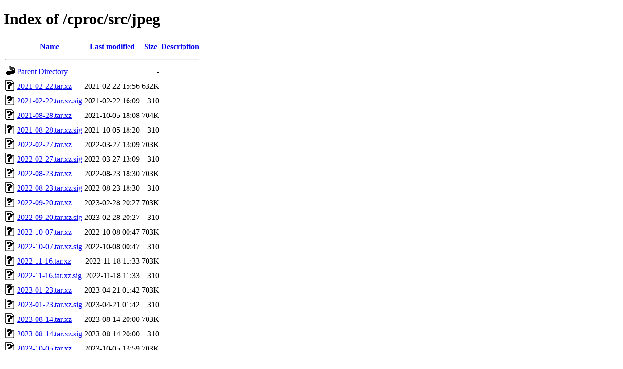

--- FILE ---
content_type: text/html;charset=UTF-8
request_url: https://depot.genode.org/cproc/src/jpeg/?C=D;O=A
body_size: 1236
content:
<!DOCTYPE HTML PUBLIC "-//W3C//DTD HTML 4.01//EN" "http://www.w3.org/TR/html4/strict.dtd">
<html>
 <head>
  <title>Index of /cproc/src/jpeg</title>
 </head>
 <body>
<h1>Index of /cproc/src/jpeg</h1>
  <table>
   <tr><th valign="top"><img src="/icons/blank.gif" alt="[ICO]"></th><th><a href="?C=N;O=A">Name</a></th><th><a href="?C=M;O=A">Last modified</a></th><th><a href="?C=S;O=A">Size</a></th><th><a href="?C=D;O=D">Description</a></th></tr>
   <tr><th colspan="5"><hr></th></tr>
<tr><td valign="top"><img src="/icons/back.gif" alt="[PARENTDIR]"></td><td><a href="/cproc/src/">Parent Directory</a></td><td>&nbsp;</td><td align="right">  - </td><td>&nbsp;</td></tr>
<tr><td valign="top"><img src="/icons/unknown.gif" alt="[   ]"></td><td><a href="2021-02-22.tar.xz">2021-02-22.tar.xz</a></td><td align="right">2021-02-22 15:56  </td><td align="right">632K</td><td>&nbsp;</td></tr>
<tr><td valign="top"><img src="/icons/unknown.gif" alt="[   ]"></td><td><a href="2021-02-22.tar.xz.sig">2021-02-22.tar.xz.sig</a></td><td align="right">2021-02-22 16:09  </td><td align="right">310 </td><td>&nbsp;</td></tr>
<tr><td valign="top"><img src="/icons/unknown.gif" alt="[   ]"></td><td><a href="2021-08-28.tar.xz">2021-08-28.tar.xz</a></td><td align="right">2021-10-05 18:08  </td><td align="right">704K</td><td>&nbsp;</td></tr>
<tr><td valign="top"><img src="/icons/unknown.gif" alt="[   ]"></td><td><a href="2021-08-28.tar.xz.sig">2021-08-28.tar.xz.sig</a></td><td align="right">2021-10-05 18:20  </td><td align="right">310 </td><td>&nbsp;</td></tr>
<tr><td valign="top"><img src="/icons/unknown.gif" alt="[   ]"></td><td><a href="2022-02-27.tar.xz">2022-02-27.tar.xz</a></td><td align="right">2022-03-27 13:09  </td><td align="right">703K</td><td>&nbsp;</td></tr>
<tr><td valign="top"><img src="/icons/unknown.gif" alt="[   ]"></td><td><a href="2022-02-27.tar.xz.sig">2022-02-27.tar.xz.sig</a></td><td align="right">2022-03-27 13:09  </td><td align="right">310 </td><td>&nbsp;</td></tr>
<tr><td valign="top"><img src="/icons/unknown.gif" alt="[   ]"></td><td><a href="2022-08-23.tar.xz">2022-08-23.tar.xz</a></td><td align="right">2022-08-23 18:30  </td><td align="right">703K</td><td>&nbsp;</td></tr>
<tr><td valign="top"><img src="/icons/unknown.gif" alt="[   ]"></td><td><a href="2022-08-23.tar.xz.sig">2022-08-23.tar.xz.sig</a></td><td align="right">2022-08-23 18:30  </td><td align="right">310 </td><td>&nbsp;</td></tr>
<tr><td valign="top"><img src="/icons/unknown.gif" alt="[   ]"></td><td><a href="2022-09-20.tar.xz">2022-09-20.tar.xz</a></td><td align="right">2023-02-28 20:27  </td><td align="right">703K</td><td>&nbsp;</td></tr>
<tr><td valign="top"><img src="/icons/unknown.gif" alt="[   ]"></td><td><a href="2022-09-20.tar.xz.sig">2022-09-20.tar.xz.sig</a></td><td align="right">2023-02-28 20:27  </td><td align="right">310 </td><td>&nbsp;</td></tr>
<tr><td valign="top"><img src="/icons/unknown.gif" alt="[   ]"></td><td><a href="2022-10-07.tar.xz">2022-10-07.tar.xz</a></td><td align="right">2022-10-08 00:47  </td><td align="right">703K</td><td>&nbsp;</td></tr>
<tr><td valign="top"><img src="/icons/unknown.gif" alt="[   ]"></td><td><a href="2022-10-07.tar.xz.sig">2022-10-07.tar.xz.sig</a></td><td align="right">2022-10-08 00:47  </td><td align="right">310 </td><td>&nbsp;</td></tr>
<tr><td valign="top"><img src="/icons/unknown.gif" alt="[   ]"></td><td><a href="2022-11-16.tar.xz">2022-11-16.tar.xz</a></td><td align="right">2022-11-18 11:33  </td><td align="right">703K</td><td>&nbsp;</td></tr>
<tr><td valign="top"><img src="/icons/unknown.gif" alt="[   ]"></td><td><a href="2022-11-16.tar.xz.sig">2022-11-16.tar.xz.sig</a></td><td align="right">2022-11-18 11:33  </td><td align="right">310 </td><td>&nbsp;</td></tr>
<tr><td valign="top"><img src="/icons/unknown.gif" alt="[   ]"></td><td><a href="2023-01-23.tar.xz">2023-01-23.tar.xz</a></td><td align="right">2023-04-21 01:42  </td><td align="right">703K</td><td>&nbsp;</td></tr>
<tr><td valign="top"><img src="/icons/unknown.gif" alt="[   ]"></td><td><a href="2023-01-23.tar.xz.sig">2023-01-23.tar.xz.sig</a></td><td align="right">2023-04-21 01:42  </td><td align="right">310 </td><td>&nbsp;</td></tr>
<tr><td valign="top"><img src="/icons/unknown.gif" alt="[   ]"></td><td><a href="2023-08-14.tar.xz">2023-08-14.tar.xz</a></td><td align="right">2023-08-14 20:00  </td><td align="right">703K</td><td>&nbsp;</td></tr>
<tr><td valign="top"><img src="/icons/unknown.gif" alt="[   ]"></td><td><a href="2023-08-14.tar.xz.sig">2023-08-14.tar.xz.sig</a></td><td align="right">2023-08-14 20:00  </td><td align="right">310 </td><td>&nbsp;</td></tr>
<tr><td valign="top"><img src="/icons/unknown.gif" alt="[   ]"></td><td><a href="2023-10-05.tar.xz">2023-10-05.tar.xz</a></td><td align="right">2023-10-05 13:59  </td><td align="right">703K</td><td>&nbsp;</td></tr>
<tr><td valign="top"><img src="/icons/unknown.gif" alt="[   ]"></td><td><a href="2023-10-05.tar.xz.sig">2023-10-05.tar.xz.sig</a></td><td align="right">2023-10-05 13:59  </td><td align="right">310 </td><td>&nbsp;</td></tr>
<tr><td valign="top"><img src="/icons/unknown.gif" alt="[   ]"></td><td><a href="2023-10-19.tar.xz">2023-10-19.tar.xz</a></td><td align="right">2023-10-19 22:06  </td><td align="right">703K</td><td>&nbsp;</td></tr>
<tr><td valign="top"><img src="/icons/unknown.gif" alt="[   ]"></td><td><a href="2023-10-19.tar.xz.sig">2023-10-19.tar.xz.sig</a></td><td align="right">2023-10-19 22:06  </td><td align="right">310 </td><td>&nbsp;</td></tr>
<tr><td valign="top"><img src="/icons/unknown.gif" alt="[   ]"></td><td><a href="2023-10-23.tar.xz">2023-10-23.tar.xz</a></td><td align="right">2023-10-23 11:43  </td><td align="right">703K</td><td>&nbsp;</td></tr>
<tr><td valign="top"><img src="/icons/unknown.gif" alt="[   ]"></td><td><a href="2023-10-23.tar.xz.sig">2023-10-23.tar.xz.sig</a></td><td align="right">2023-10-23 11:43  </td><td align="right">310 </td><td>&nbsp;</td></tr>
<tr><td valign="top"><img src="/icons/unknown.gif" alt="[   ]"></td><td><a href="2024-01-23.tar.xz">2024-01-23.tar.xz</a></td><td align="right">2024-01-24 00:28  </td><td align="right">703K</td><td>&nbsp;</td></tr>
<tr><td valign="top"><img src="/icons/unknown.gif" alt="[   ]"></td><td><a href="2024-01-23.tar.xz.sig">2024-01-23.tar.xz.sig</a></td><td align="right">2024-01-24 00:28  </td><td align="right">310 </td><td>&nbsp;</td></tr>
<tr><td valign="top"><img src="/icons/unknown.gif" alt="[   ]"></td><td><a href="2024-04-11.tar.xz">2024-04-11.tar.xz</a></td><td align="right">2024-04-12 00:16  </td><td align="right">703K</td><td>&nbsp;</td></tr>
<tr><td valign="top"><img src="/icons/unknown.gif" alt="[   ]"></td><td><a href="2024-04-11.tar.xz.sig">2024-04-11.tar.xz.sig</a></td><td align="right">2024-04-12 00:16  </td><td align="right">310 </td><td>&nbsp;</td></tr>
<tr><td valign="top"><img src="/icons/unknown.gif" alt="[   ]"></td><td><a href="2024-04-22.tar.xz">2024-04-22.tar.xz</a></td><td align="right">2025-04-29 17:22  </td><td align="right">704K</td><td>&nbsp;</td></tr>
<tr><td valign="top"><img src="/icons/unknown.gif" alt="[   ]"></td><td><a href="2024-04-22.tar.xz.sig">2024-04-22.tar.xz.sig</a></td><td align="right">2025-04-29 17:22  </td><td align="right">310 </td><td>&nbsp;</td></tr>
<tr><td valign="top"><img src="/icons/unknown.gif" alt="[   ]"></td><td><a href="2024-10-07.tar.xz">2024-10-07.tar.xz</a></td><td align="right">2024-10-16 15:37  </td><td align="right">704K</td><td>&nbsp;</td></tr>
<tr><td valign="top"><img src="/icons/unknown.gif" alt="[   ]"></td><td><a href="2024-10-07.tar.xz.sig">2024-10-07.tar.xz.sig</a></td><td align="right">2024-10-16 15:38  </td><td align="right">310 </td><td>&nbsp;</td></tr>
<tr><td valign="top"><img src="/icons/unknown.gif" alt="[   ]"></td><td><a href="2024-10-08.tar.xz">2024-10-08.tar.xz</a></td><td align="right">2024-10-08 07:28  </td><td align="right">704K</td><td>&nbsp;</td></tr>
<tr><td valign="top"><img src="/icons/unknown.gif" alt="[   ]"></td><td><a href="2024-10-08.tar.xz.sig">2024-10-08.tar.xz.sig</a></td><td align="right">2024-10-08 07:28  </td><td align="right">310 </td><td>&nbsp;</td></tr>
<tr><td valign="top"><img src="/icons/unknown.gif" alt="[   ]"></td><td><a href="2024-10-20.tar.xz">2024-10-20.tar.xz</a></td><td align="right">2024-10-23 16:22  </td><td align="right">704K</td><td>&nbsp;</td></tr>
<tr><td valign="top"><img src="/icons/unknown.gif" alt="[   ]"></td><td><a href="2024-10-20.tar.xz.sig">2024-10-20.tar.xz.sig</a></td><td align="right">2024-10-23 16:23  </td><td align="right">310 </td><td>&nbsp;</td></tr>
<tr><td valign="top"><img src="/icons/unknown.gif" alt="[   ]"></td><td><a href="2024-10-28.tar.xz">2024-10-28.tar.xz</a></td><td align="right">2024-10-28 22:18  </td><td align="right">703K</td><td>&nbsp;</td></tr>
<tr><td valign="top"><img src="/icons/unknown.gif" alt="[   ]"></td><td><a href="2024-10-28.tar.xz.sig">2024-10-28.tar.xz.sig</a></td><td align="right">2024-10-28 22:19  </td><td align="right">310 </td><td>&nbsp;</td></tr>
<tr><td valign="top"><img src="/icons/unknown.gif" alt="[   ]"></td><td><a href="2025-02-14.tar.xz">2025-02-14.tar.xz</a></td><td align="right">2025-02-14 13:15  </td><td align="right">704K</td><td>&nbsp;</td></tr>
<tr><td valign="top"><img src="/icons/unknown.gif" alt="[   ]"></td><td><a href="2025-02-14.tar.xz.sig">2025-02-14.tar.xz.sig</a></td><td align="right">2025-02-14 13:16  </td><td align="right">310 </td><td>&nbsp;</td></tr>
<tr><td valign="top"><img src="/icons/unknown.gif" alt="[   ]"></td><td><a href="2025-02-21.tar.xz">2025-02-21.tar.xz</a></td><td align="right">2025-02-21 13:22  </td><td align="right">704K</td><td>&nbsp;</td></tr>
<tr><td valign="top"><img src="/icons/unknown.gif" alt="[   ]"></td><td><a href="2025-02-21.tar.xz.sig">2025-02-21.tar.xz.sig</a></td><td align="right">2025-02-21 13:22  </td><td align="right">310 </td><td>&nbsp;</td></tr>
<tr><td valign="top"><img src="/icons/unknown.gif" alt="[   ]"></td><td><a href="2025-02-24.tar.xz">2025-02-24.tar.xz</a></td><td align="right">2025-02-24 21:38  </td><td align="right">704K</td><td>&nbsp;</td></tr>
<tr><td valign="top"><img src="/icons/unknown.gif" alt="[   ]"></td><td><a href="2025-02-24.tar.xz.sig">2025-02-24.tar.xz.sig</a></td><td align="right">2025-02-24 21:39  </td><td align="right">310 </td><td>&nbsp;</td></tr>
<tr><td valign="top"><img src="/icons/unknown.gif" alt="[   ]"></td><td><a href="2025-02-26.tar.xz">2025-02-26.tar.xz</a></td><td align="right">2025-03-19 06:14  </td><td align="right">704K</td><td>&nbsp;</td></tr>
<tr><td valign="top"><img src="/icons/unknown.gif" alt="[   ]"></td><td><a href="2025-02-26.tar.xz.sig">2025-02-26.tar.xz.sig</a></td><td align="right">2025-03-19 06:15  </td><td align="right">310 </td><td>&nbsp;</td></tr>
<tr><td valign="top"><img src="/icons/unknown.gif" alt="[   ]"></td><td><a href="2025-04-09.tar.xz">2025-04-09.tar.xz</a></td><td align="right">2025-05-23 14:05  </td><td align="right">704K</td><td>&nbsp;</td></tr>
<tr><td valign="top"><img src="/icons/unknown.gif" alt="[   ]"></td><td><a href="2025-04-09.tar.xz.sig">2025-04-09.tar.xz.sig</a></td><td align="right">2025-05-23 14:05  </td><td align="right">310 </td><td>&nbsp;</td></tr>
<tr><td valign="top"><img src="/icons/unknown.gif" alt="[   ]"></td><td><a href="2025-10-12.tar.xz">2025-10-12.tar.xz</a></td><td align="right">2025-10-17 13:51  </td><td align="right">704K</td><td>&nbsp;</td></tr>
<tr><td valign="top"><img src="/icons/unknown.gif" alt="[   ]"></td><td><a href="2025-10-12.tar.xz.sig">2025-10-12.tar.xz.sig</a></td><td align="right">2025-10-17 13:51  </td><td align="right">310 </td><td>&nbsp;</td></tr>
   <tr><th colspan="5"><hr></th></tr>
</table>
<address>Apache/2.4.66 (Debian) Server at depot.genode.org Port 443</address>
</body></html>
